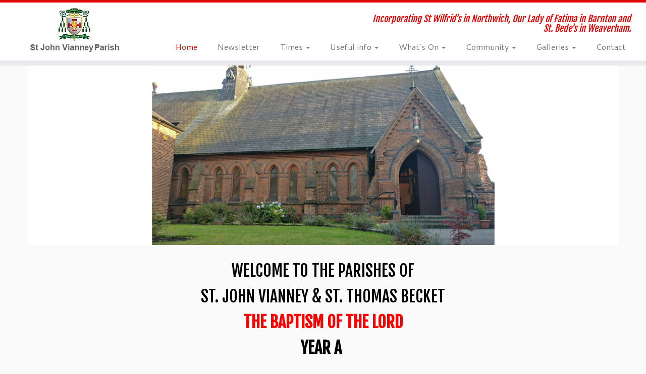

--- FILE ---
content_type: text/html; charset=UTF-8
request_url: https://www.stjohnvianney.co.uk/
body_size: 11113
content:
<!DOCTYPE html>
<!--[if IE 7]>
<html class="ie ie7 no-js" lang="en-GB">
<![endif]-->
<!--[if IE 8]>
<html class="ie ie8 no-js" lang="en-GB">
<![endif]-->
<!--[if !(IE 7) | !(IE 8)  ]><!-->
<html class="no-js" lang="en-GB">
<!--<![endif]-->
	<head>
		<meta charset="UTF-8" />
		<meta http-equiv="X-UA-Compatible" content="IE=EDGE" />
		<meta name="viewport" content="width=device-width, initial-scale=1.0" />
        <link rel="profile"  href="https://gmpg.org/xfn/11" />
		<link rel="pingback" href="https://www.stjohnvianney.co.uk/xmlrpc.php" />
		<script>(function(html){html.className = html.className.replace(/\bno-js\b/,'js')})(document.documentElement);</script>
<title>St John Vianney Roman Catholic Parish, Cheshire &#8211; Registered Charity 234025 &#8211; Incorporating St Wilfrid&#8217;s in Northwich, Our Lady of Fatima in Barnton and St. Bede&#8217;s in Weaverham.</title>
<meta name='robots' content='max-image-preview:large' />
<link rel='dns-prefetch' href='//fonts.googleapis.com' />
<link rel="alternate" type="application/rss+xml" title="St John Vianney Roman Catholic Parish, Cheshire - Registered Charity 234025 &raquo; Feed" href="https://www.stjohnvianney.co.uk/feed/" />
<link rel="alternate" type="application/rss+xml" title="St John Vianney Roman Catholic Parish, Cheshire - Registered Charity 234025 &raquo; Comments Feed" href="https://www.stjohnvianney.co.uk/comments/feed/" />
<link rel="alternate" title="oEmbed (JSON)" type="application/json+oembed" href="https://www.stjohnvianney.co.uk/wp-json/oembed/1.0/embed?url=https%3A%2F%2Fwww.stjohnvianney.co.uk%2F" />
<link rel="alternate" title="oEmbed (XML)" type="text/xml+oembed" href="https://www.stjohnvianney.co.uk/wp-json/oembed/1.0/embed?url=https%3A%2F%2Fwww.stjohnvianney.co.uk%2F&#038;format=xml" />
<style id='wp-img-auto-sizes-contain-inline-css' type='text/css'>
img:is([sizes=auto i],[sizes^="auto," i]){contain-intrinsic-size:3000px 1500px}
/*# sourceURL=wp-img-auto-sizes-contain-inline-css */
</style>
<link rel='stylesheet' id='tc-gfonts-css' href='//fonts.googleapis.com/css?family=Fjalla+One:400%7CCantarell:400' type='text/css' media='all' />
<style id='wp-emoji-styles-inline-css' type='text/css'>

	img.wp-smiley, img.emoji {
		display: inline !important;
		border: none !important;
		box-shadow: none !important;
		height: 1em !important;
		width: 1em !important;
		margin: 0 0.07em !important;
		vertical-align: -0.1em !important;
		background: none !important;
		padding: 0 !important;
	}
/*# sourceURL=wp-emoji-styles-inline-css */
</style>
<style id='wp-block-library-inline-css' type='text/css'>
:root{--wp-block-synced-color:#7a00df;--wp-block-synced-color--rgb:122,0,223;--wp-bound-block-color:var(--wp-block-synced-color);--wp-editor-canvas-background:#ddd;--wp-admin-theme-color:#007cba;--wp-admin-theme-color--rgb:0,124,186;--wp-admin-theme-color-darker-10:#006ba1;--wp-admin-theme-color-darker-10--rgb:0,107,160.5;--wp-admin-theme-color-darker-20:#005a87;--wp-admin-theme-color-darker-20--rgb:0,90,135;--wp-admin-border-width-focus:2px}@media (min-resolution:192dpi){:root{--wp-admin-border-width-focus:1.5px}}.wp-element-button{cursor:pointer}:root .has-very-light-gray-background-color{background-color:#eee}:root .has-very-dark-gray-background-color{background-color:#313131}:root .has-very-light-gray-color{color:#eee}:root .has-very-dark-gray-color{color:#313131}:root .has-vivid-green-cyan-to-vivid-cyan-blue-gradient-background{background:linear-gradient(135deg,#00d084,#0693e3)}:root .has-purple-crush-gradient-background{background:linear-gradient(135deg,#34e2e4,#4721fb 50%,#ab1dfe)}:root .has-hazy-dawn-gradient-background{background:linear-gradient(135deg,#faaca8,#dad0ec)}:root .has-subdued-olive-gradient-background{background:linear-gradient(135deg,#fafae1,#67a671)}:root .has-atomic-cream-gradient-background{background:linear-gradient(135deg,#fdd79a,#004a59)}:root .has-nightshade-gradient-background{background:linear-gradient(135deg,#330968,#31cdcf)}:root .has-midnight-gradient-background{background:linear-gradient(135deg,#020381,#2874fc)}:root{--wp--preset--font-size--normal:16px;--wp--preset--font-size--huge:42px}.has-regular-font-size{font-size:1em}.has-larger-font-size{font-size:2.625em}.has-normal-font-size{font-size:var(--wp--preset--font-size--normal)}.has-huge-font-size{font-size:var(--wp--preset--font-size--huge)}.has-text-align-center{text-align:center}.has-text-align-left{text-align:left}.has-text-align-right{text-align:right}.has-fit-text{white-space:nowrap!important}#end-resizable-editor-section{display:none}.aligncenter{clear:both}.items-justified-left{justify-content:flex-start}.items-justified-center{justify-content:center}.items-justified-right{justify-content:flex-end}.items-justified-space-between{justify-content:space-between}.screen-reader-text{border:0;clip-path:inset(50%);height:1px;margin:-1px;overflow:hidden;padding:0;position:absolute;width:1px;word-wrap:normal!important}.screen-reader-text:focus{background-color:#ddd;clip-path:none;color:#444;display:block;font-size:1em;height:auto;left:5px;line-height:normal;padding:15px 23px 14px;text-decoration:none;top:5px;width:auto;z-index:100000}html :where(.has-border-color){border-style:solid}html :where([style*=border-top-color]){border-top-style:solid}html :where([style*=border-right-color]){border-right-style:solid}html :where([style*=border-bottom-color]){border-bottom-style:solid}html :where([style*=border-left-color]){border-left-style:solid}html :where([style*=border-width]){border-style:solid}html :where([style*=border-top-width]){border-top-style:solid}html :where([style*=border-right-width]){border-right-style:solid}html :where([style*=border-bottom-width]){border-bottom-style:solid}html :where([style*=border-left-width]){border-left-style:solid}html :where(img[class*=wp-image-]){height:auto;max-width:100%}:where(figure){margin:0 0 1em}html :where(.is-position-sticky){--wp-admin--admin-bar--position-offset:var(--wp-admin--admin-bar--height,0px)}@media screen and (max-width:600px){html :where(.is-position-sticky){--wp-admin--admin-bar--position-offset:0px}}

/*# sourceURL=wp-block-library-inline-css */
</style><style id='global-styles-inline-css' type='text/css'>
:root{--wp--preset--aspect-ratio--square: 1;--wp--preset--aspect-ratio--4-3: 4/3;--wp--preset--aspect-ratio--3-4: 3/4;--wp--preset--aspect-ratio--3-2: 3/2;--wp--preset--aspect-ratio--2-3: 2/3;--wp--preset--aspect-ratio--16-9: 16/9;--wp--preset--aspect-ratio--9-16: 9/16;--wp--preset--color--black: #000000;--wp--preset--color--cyan-bluish-gray: #abb8c3;--wp--preset--color--white: #ffffff;--wp--preset--color--pale-pink: #f78da7;--wp--preset--color--vivid-red: #cf2e2e;--wp--preset--color--luminous-vivid-orange: #ff6900;--wp--preset--color--luminous-vivid-amber: #fcb900;--wp--preset--color--light-green-cyan: #7bdcb5;--wp--preset--color--vivid-green-cyan: #00d084;--wp--preset--color--pale-cyan-blue: #8ed1fc;--wp--preset--color--vivid-cyan-blue: #0693e3;--wp--preset--color--vivid-purple: #9b51e0;--wp--preset--gradient--vivid-cyan-blue-to-vivid-purple: linear-gradient(135deg,rgb(6,147,227) 0%,rgb(155,81,224) 100%);--wp--preset--gradient--light-green-cyan-to-vivid-green-cyan: linear-gradient(135deg,rgb(122,220,180) 0%,rgb(0,208,130) 100%);--wp--preset--gradient--luminous-vivid-amber-to-luminous-vivid-orange: linear-gradient(135deg,rgb(252,185,0) 0%,rgb(255,105,0) 100%);--wp--preset--gradient--luminous-vivid-orange-to-vivid-red: linear-gradient(135deg,rgb(255,105,0) 0%,rgb(207,46,46) 100%);--wp--preset--gradient--very-light-gray-to-cyan-bluish-gray: linear-gradient(135deg,rgb(238,238,238) 0%,rgb(169,184,195) 100%);--wp--preset--gradient--cool-to-warm-spectrum: linear-gradient(135deg,rgb(74,234,220) 0%,rgb(151,120,209) 20%,rgb(207,42,186) 40%,rgb(238,44,130) 60%,rgb(251,105,98) 80%,rgb(254,248,76) 100%);--wp--preset--gradient--blush-light-purple: linear-gradient(135deg,rgb(255,206,236) 0%,rgb(152,150,240) 100%);--wp--preset--gradient--blush-bordeaux: linear-gradient(135deg,rgb(254,205,165) 0%,rgb(254,45,45) 50%,rgb(107,0,62) 100%);--wp--preset--gradient--luminous-dusk: linear-gradient(135deg,rgb(255,203,112) 0%,rgb(199,81,192) 50%,rgb(65,88,208) 100%);--wp--preset--gradient--pale-ocean: linear-gradient(135deg,rgb(255,245,203) 0%,rgb(182,227,212) 50%,rgb(51,167,181) 100%);--wp--preset--gradient--electric-grass: linear-gradient(135deg,rgb(202,248,128) 0%,rgb(113,206,126) 100%);--wp--preset--gradient--midnight: linear-gradient(135deg,rgb(2,3,129) 0%,rgb(40,116,252) 100%);--wp--preset--font-size--small: 13px;--wp--preset--font-size--medium: 20px;--wp--preset--font-size--large: 36px;--wp--preset--font-size--x-large: 42px;--wp--preset--spacing--20: 0.44rem;--wp--preset--spacing--30: 0.67rem;--wp--preset--spacing--40: 1rem;--wp--preset--spacing--50: 1.5rem;--wp--preset--spacing--60: 2.25rem;--wp--preset--spacing--70: 3.38rem;--wp--preset--spacing--80: 5.06rem;--wp--preset--shadow--natural: 6px 6px 9px rgba(0, 0, 0, 0.2);--wp--preset--shadow--deep: 12px 12px 50px rgba(0, 0, 0, 0.4);--wp--preset--shadow--sharp: 6px 6px 0px rgba(0, 0, 0, 0.2);--wp--preset--shadow--outlined: 6px 6px 0px -3px rgb(255, 255, 255), 6px 6px rgb(0, 0, 0);--wp--preset--shadow--crisp: 6px 6px 0px rgb(0, 0, 0);}:where(.is-layout-flex){gap: 0.5em;}:where(.is-layout-grid){gap: 0.5em;}body .is-layout-flex{display: flex;}.is-layout-flex{flex-wrap: wrap;align-items: center;}.is-layout-flex > :is(*, div){margin: 0;}body .is-layout-grid{display: grid;}.is-layout-grid > :is(*, div){margin: 0;}:where(.wp-block-columns.is-layout-flex){gap: 2em;}:where(.wp-block-columns.is-layout-grid){gap: 2em;}:where(.wp-block-post-template.is-layout-flex){gap: 1.25em;}:where(.wp-block-post-template.is-layout-grid){gap: 1.25em;}.has-black-color{color: var(--wp--preset--color--black) !important;}.has-cyan-bluish-gray-color{color: var(--wp--preset--color--cyan-bluish-gray) !important;}.has-white-color{color: var(--wp--preset--color--white) !important;}.has-pale-pink-color{color: var(--wp--preset--color--pale-pink) !important;}.has-vivid-red-color{color: var(--wp--preset--color--vivid-red) !important;}.has-luminous-vivid-orange-color{color: var(--wp--preset--color--luminous-vivid-orange) !important;}.has-luminous-vivid-amber-color{color: var(--wp--preset--color--luminous-vivid-amber) !important;}.has-light-green-cyan-color{color: var(--wp--preset--color--light-green-cyan) !important;}.has-vivid-green-cyan-color{color: var(--wp--preset--color--vivid-green-cyan) !important;}.has-pale-cyan-blue-color{color: var(--wp--preset--color--pale-cyan-blue) !important;}.has-vivid-cyan-blue-color{color: var(--wp--preset--color--vivid-cyan-blue) !important;}.has-vivid-purple-color{color: var(--wp--preset--color--vivid-purple) !important;}.has-black-background-color{background-color: var(--wp--preset--color--black) !important;}.has-cyan-bluish-gray-background-color{background-color: var(--wp--preset--color--cyan-bluish-gray) !important;}.has-white-background-color{background-color: var(--wp--preset--color--white) !important;}.has-pale-pink-background-color{background-color: var(--wp--preset--color--pale-pink) !important;}.has-vivid-red-background-color{background-color: var(--wp--preset--color--vivid-red) !important;}.has-luminous-vivid-orange-background-color{background-color: var(--wp--preset--color--luminous-vivid-orange) !important;}.has-luminous-vivid-amber-background-color{background-color: var(--wp--preset--color--luminous-vivid-amber) !important;}.has-light-green-cyan-background-color{background-color: var(--wp--preset--color--light-green-cyan) !important;}.has-vivid-green-cyan-background-color{background-color: var(--wp--preset--color--vivid-green-cyan) !important;}.has-pale-cyan-blue-background-color{background-color: var(--wp--preset--color--pale-cyan-blue) !important;}.has-vivid-cyan-blue-background-color{background-color: var(--wp--preset--color--vivid-cyan-blue) !important;}.has-vivid-purple-background-color{background-color: var(--wp--preset--color--vivid-purple) !important;}.has-black-border-color{border-color: var(--wp--preset--color--black) !important;}.has-cyan-bluish-gray-border-color{border-color: var(--wp--preset--color--cyan-bluish-gray) !important;}.has-white-border-color{border-color: var(--wp--preset--color--white) !important;}.has-pale-pink-border-color{border-color: var(--wp--preset--color--pale-pink) !important;}.has-vivid-red-border-color{border-color: var(--wp--preset--color--vivid-red) !important;}.has-luminous-vivid-orange-border-color{border-color: var(--wp--preset--color--luminous-vivid-orange) !important;}.has-luminous-vivid-amber-border-color{border-color: var(--wp--preset--color--luminous-vivid-amber) !important;}.has-light-green-cyan-border-color{border-color: var(--wp--preset--color--light-green-cyan) !important;}.has-vivid-green-cyan-border-color{border-color: var(--wp--preset--color--vivid-green-cyan) !important;}.has-pale-cyan-blue-border-color{border-color: var(--wp--preset--color--pale-cyan-blue) !important;}.has-vivid-cyan-blue-border-color{border-color: var(--wp--preset--color--vivid-cyan-blue) !important;}.has-vivid-purple-border-color{border-color: var(--wp--preset--color--vivid-purple) !important;}.has-vivid-cyan-blue-to-vivid-purple-gradient-background{background: var(--wp--preset--gradient--vivid-cyan-blue-to-vivid-purple) !important;}.has-light-green-cyan-to-vivid-green-cyan-gradient-background{background: var(--wp--preset--gradient--light-green-cyan-to-vivid-green-cyan) !important;}.has-luminous-vivid-amber-to-luminous-vivid-orange-gradient-background{background: var(--wp--preset--gradient--luminous-vivid-amber-to-luminous-vivid-orange) !important;}.has-luminous-vivid-orange-to-vivid-red-gradient-background{background: var(--wp--preset--gradient--luminous-vivid-orange-to-vivid-red) !important;}.has-very-light-gray-to-cyan-bluish-gray-gradient-background{background: var(--wp--preset--gradient--very-light-gray-to-cyan-bluish-gray) !important;}.has-cool-to-warm-spectrum-gradient-background{background: var(--wp--preset--gradient--cool-to-warm-spectrum) !important;}.has-blush-light-purple-gradient-background{background: var(--wp--preset--gradient--blush-light-purple) !important;}.has-blush-bordeaux-gradient-background{background: var(--wp--preset--gradient--blush-bordeaux) !important;}.has-luminous-dusk-gradient-background{background: var(--wp--preset--gradient--luminous-dusk) !important;}.has-pale-ocean-gradient-background{background: var(--wp--preset--gradient--pale-ocean) !important;}.has-electric-grass-gradient-background{background: var(--wp--preset--gradient--electric-grass) !important;}.has-midnight-gradient-background{background: var(--wp--preset--gradient--midnight) !important;}.has-small-font-size{font-size: var(--wp--preset--font-size--small) !important;}.has-medium-font-size{font-size: var(--wp--preset--font-size--medium) !important;}.has-large-font-size{font-size: var(--wp--preset--font-size--large) !important;}.has-x-large-font-size{font-size: var(--wp--preset--font-size--x-large) !important;}
/*# sourceURL=global-styles-inline-css */
</style>

<style id='classic-theme-styles-inline-css' type='text/css'>
/*! This file is auto-generated */
.wp-block-button__link{color:#fff;background-color:#32373c;border-radius:9999px;box-shadow:none;text-decoration:none;padding:calc(.667em + 2px) calc(1.333em + 2px);font-size:1.125em}.wp-block-file__button{background:#32373c;color:#fff;text-decoration:none}
/*# sourceURL=/wp-includes/css/classic-themes.min.css */
</style>
<link rel='stylesheet' id='customizr-fa-css' href='https://www.stjohnvianney.co.uk/wp-content/themes/customizr/assets/shared/fonts/fa/css/fontawesome-all.min.css?ver=4.4.24' type='text/css' media='all' />
<link rel='stylesheet' id='customizr-common-css' href='https://www.stjohnvianney.co.uk/wp-content/themes/customizr/inc/assets/css/tc_common.min.css?ver=4.4.24' type='text/css' media='all' />
<link rel='stylesheet' id='customizr-skin-css' href='https://www.stjohnvianney.co.uk/wp-content/themes/customizr/inc/assets/css/red.min.css?ver=4.4.24' type='text/css' media='all' />
<style id='customizr-skin-inline-css' type='text/css'>

                  .site-title,.site-description,h1,h2,h3,.tc-dropcap {
                    font-family : 'Fjalla One';
                    font-weight : 400;
                  }

                  body,.navbar .nav>li>a {
                    font-family : 'Cantarell';
                    font-weight : 400;
                  }
table { border-collapse: separate; }
                           body table { border-collapse: collapse; }
                          
.social-links .social-icon:before { content: none } 
.tc-slider-loader-wrapper{ display:none }
html.js .tc-slider-loader-wrapper { display: block }.no-csstransforms3d .tc-slider-loader-wrapper .tc-img-gif-loader {
                                                background: url('https://www.stjohnvianney.co.uk/wp-content/themes/customizr/assets/front/img/slider-loader.gif') no-repeat center center;
                                         }.tc-slider-loader-wrapper .tc-css-loader > div { border-color:#e10707; }

      .carousel .czr-item {
        line-height: 356px;
        min-height:356px;
        max-height:356px;
      }
      .tc-slider-loader-wrapper {
        line-height: 356px;
        height:356px;
      }
      .carousel .tc-slider-controls {
        line-height: 356px;
        max-height:356px;
      }

        @media (max-width: 1200px) {
          .carousel .czr-item {
            line-height: 274.12px;
            max-height:274.12px;
            min-height:274.12px;
          }
          .czr-item .carousel-caption {
            max-height: 238.52px;
            overflow: hidden;
          }
          .carousel .tc-slider-loader-wrapper {
            line-height: 274.12px;
            height:274.12px;
          }
        }

        @media (max-width: 979px) {
          .carousel .czr-item {
            line-height: 220.008px;
            max-height:220.008px;
            min-height:220.008px;
          }
          .czr-item .carousel-caption {
            max-height: 184.408px;
            overflow: hidden;
          }
          .carousel .tc-slider-loader-wrapper {
            line-height: 220.008px;
            height:220.008px;
          }
        }

        @media (max-width: 480px) {
          .carousel .czr-item {
            line-height: 135.28px;
            max-height:135.28px;
            min-height:135.28px;
          }
          .czr-item .carousel-caption {
            max-height: 99.68px;
            overflow: hidden;
          }
          .carousel .tc-slider-loader-wrapper {
            line-height: 135.28px;
            height:135.28px;
          }
        }

        @media (max-width: 320px) {
          .carousel .czr-item {
            line-height: 99.68px;
            max-height:99.68px;
            min-height:99.68px;
          }
          .czr-item .carousel-caption {
            max-height: 64.08px;
            overflow: hidden;
          }
          .carousel .tc-slider-loader-wrapper {
            line-height: 99.68px;
            height:99.68px;
          }
        }

/*# sourceURL=customizr-skin-inline-css */
</style>
<link rel='stylesheet' id='customizr-style-css' href='https://www.stjohnvianney.co.uk/wp-content/themes/customizr/style.css?ver=4.4.24' type='text/css' media='all' />
<link rel='stylesheet' id='fancyboxcss-css' href='https://www.stjohnvianney.co.uk/wp-content/themes/customizr/assets/front/js/libs/fancybox/jquery.fancybox-1.3.4.min.css?ver=6.9' type='text/css' media='all' />
<script type="text/javascript" src="https://www.stjohnvianney.co.uk/wp-includes/js/jquery/jquery.min.js?ver=3.7.1" id="jquery-core-js"></script>
<script type="text/javascript" src="https://www.stjohnvianney.co.uk/wp-includes/js/jquery/jquery-migrate.min.js?ver=3.4.1" id="jquery-migrate-js"></script>
<script type="text/javascript" src="https://www.stjohnvianney.co.uk/wp-content/themes/customizr/assets/front/js/libs/modernizr.min.js?ver=4.4.24" id="modernizr-js"></script>
<script type="text/javascript" src="https://www.stjohnvianney.co.uk/wp-content/themes/customizr/assets/front/js/libs/fancybox/jquery.fancybox-1.3.4.min.js?ver=4.4.24" id="tc-fancybox-js"></script>
<script type="text/javascript" src="https://www.stjohnvianney.co.uk/wp-includes/js/underscore.min.js?ver=1.13.7" id="underscore-js"></script>
<script type="text/javascript" id="tc-scripts-js-extra">
/* <![CDATA[ */
var TCParams = {"_disabled":[],"FancyBoxState":"1","FancyBoxAutoscale":"1","SliderName":"home","SliderDelay":"5000","SliderHover":"1","centerSliderImg":"1","SmoothScroll":{"Enabled":true,"Options":{"touchpadSupport":false}},"anchorSmoothScroll":"linear","anchorSmoothScrollExclude":{"simple":["[class*=edd]",".tc-carousel-control",".carousel-control","[data-toggle=\"modal\"]","[data-toggle=\"dropdown\"]","[data-toggle=\"tooltip\"]","[data-toggle=\"popover\"]","[data-toggle=\"collapse\"]","[data-toggle=\"tab\"]","[data-toggle=\"pill\"]","[class*=upme]","[class*=um-]"],"deep":{"classes":[],"ids":[]}},"ReorderBlocks":"1","centerAllImg":"1","HasComments":"","LeftSidebarClass":".span3.left.tc-sidebar","RightSidebarClass":".span3.right.tc-sidebar","LoadModernizr":"1","stickyCustomOffset":{"_initial":0,"_scrolling":0,"options":{"_static":true,"_element":""}},"stickyHeader":"1","dropdowntoViewport":"","timerOnScrollAllBrowsers":"1","extLinksStyle":"","extLinksTargetExt":"","extLinksSkipSelectors":{"classes":["btn","button"],"ids":[]},"dropcapEnabled":"","dropcapWhere":{"post":"","page":""},"dropcapMinWords":"50","dropcapSkipSelectors":{"tags":["IMG","IFRAME","H1","H2","H3","H4","H5","H6","BLOCKQUOTE","UL","OL"],"classes":["btn","tc-placeholder-wrap"],"id":[]},"imgSmartLoadEnabled":"","imgSmartLoadOpts":{"parentSelectors":[".article-container",".__before_main_wrapper",".widget-front"],"opts":{"excludeImg":[".tc-holder-img"]}},"imgSmartLoadsForSliders":"1","goldenRatio":"1.618","gridGoldenRatioLimit":"350","isSecondMenuEnabled":"","secondMenuRespSet":"in-sn-before","isParallaxOn":"1","parallaxRatio":"0.55","pluginCompats":[],"adminAjaxUrl":"https://www.stjohnvianney.co.uk/wp-admin/admin-ajax.php","ajaxUrl":"https://www.stjohnvianney.co.uk/?czrajax=1","frontNonce":{"id":"CZRFrontNonce","handle":"5e25e65631"},"isDevMode":"","isModernStyle":"","i18n":{"Permanently dismiss":"Permanently dismiss"},"version":"4.4.24","frontNotifications":{"styleSwitcher":{"enabled":false,"content":"","dismissAction":"dismiss_style_switcher_note_front","ajaxUrl":"https://www.stjohnvianney.co.uk/wp-admin/admin-ajax.php"}}};
//# sourceURL=tc-scripts-js-extra
/* ]]> */
</script>
<script type="text/javascript" src="https://www.stjohnvianney.co.uk/wp-content/themes/customizr/inc/assets/js/tc-scripts.min.js?ver=4.4.24" id="tc-scripts-js"></script>
<link rel="https://api.w.org/" href="https://www.stjohnvianney.co.uk/wp-json/" /><link rel="alternate" title="JSON" type="application/json" href="https://www.stjohnvianney.co.uk/wp-json/wp/v2/pages/7" /><link rel="EditURI" type="application/rsd+xml" title="RSD" href="https://www.stjohnvianney.co.uk/xmlrpc.php?rsd" />
<meta name="generator" content="WordPress 6.9" />
<link rel="canonical" href="https://www.stjohnvianney.co.uk/" />
<link rel='shortlink' href='https://www.stjohnvianney.co.uk/' />
<link rel="icon" href="https://www.stjohnvianney.co.uk/wp-content/uploads/2019/01/icon.jpg" sizes="32x32" />
<link rel="icon" href="https://www.stjohnvianney.co.uk/wp-content/uploads/2019/01/icon.jpg" sizes="192x192" />
<link rel="apple-touch-icon" href="https://www.stjohnvianney.co.uk/wp-content/uploads/2019/01/icon.jpg" />
<meta name="msapplication-TileImage" content="https://www.stjohnvianney.co.uk/wp-content/uploads/2019/01/icon.jpg" />
	</head>
	
	<body class="home wp-singular page-template-default page page-id-7 wp-custom-logo wp-embed-responsive wp-theme-customizr tc-fade-hover-links tc-no-sidebar tc-center-images skin-red customizr-4-4-24 tc-sticky-header sticky-disabled tc-transparent-on-scroll no-navbar tc-regular-menu" >
            <a class="screen-reader-text skip-link" href="#content">Skip to content</a>
        
    <div id="tc-page-wrap" class="">

  		
  	   	<header class="tc-header clearfix row-fluid tc-tagline-on tc-title-logo-on  tc-shrink-off tc-menu-on logo-left tc-second-menu-in-sn-before-when-mobile">
  			
        <div class="brand span3 pull-left">
        <a class="site-logo" href="https://www.stjohnvianney.co.uk/" aria-label="St John Vianney Roman Catholic Parish, Cheshire &#8211; Registered Charity 234025 | Incorporating St Wilfrid&#8217;s in Northwich, Our Lady of Fatima in Barnton and St. Bede&#8217;s in Weaverham."><img src="https://www.stjohnvianney.co.uk/wp-content/uploads/2019/01/st-jv-logo1.png" alt="Back home" width="180" height="90" style="max-width:250px;max-height:100px" data-no-retina class=" attachment-111"/></a>        </div> <!-- brand span3 -->

        <div class="container outside"><h2 class="site-description">Incorporating St Wilfrid&#8217;s in Northwich, Our Lady of Fatima in Barnton and St. Bede&#8217;s in Weaverham.</h2></div>      	<div class="navbar-wrapper clearfix span9 tc-submenu-fade tc-submenu-move tc-open-on-hover pull-menu-left">
        	<div class="navbar resp">
          		<div class="navbar-inner" role="navigation">
            		<div class="row-fluid">
              		<h2 class="span7 inside site-description">Incorporating St Wilfrid&#8217;s in Northwich, Our Lady of Fatima in Barnton and St. Bede&#8217;s in Weaverham.</h2><div class="nav-collapse collapse tc-hover-menu-wrapper"><div class="menu-main-container"><ul id="menu-main-2" class="nav tc-hover-menu"><li class="menu-item menu-item-type-post_type menu-item-object-page menu-item-home current-menu-item page_item page-item-7 current_page_item menu-item-11"><a href="https://www.stjohnvianney.co.uk/" aria-current="page">Home</a></li>
<li class="menu-item menu-item-type-post_type menu-item-object-page menu-item-62"><a href="https://www.stjohnvianney.co.uk/newsletter/">Newsletter</a></li>
<li class="menu-item menu-item-type-post_type menu-item-object-page menu-item-has-children dropdown menu-item-65"><a href="https://www.stjohnvianney.co.uk/times/">Times <strong class="caret"></strong></a>
<ul class="dropdown-menu">
	<li class="menu-item menu-item-type-post_type menu-item-object-page menu-item-66"><a href="https://www.stjohnvianney.co.uk/lent/">Lent</a></li>
	<li class="menu-item menu-item-type-post_type menu-item-object-page menu-item-63"><a href="https://www.stjohnvianney.co.uk/mass-times/">Mass Times</a></li>
	<li class="menu-item menu-item-type-post_type menu-item-object-page menu-item-64"><a href="https://www.stjohnvianney.co.uk/prayer-times/">Prayer Times</a></li>
</ul>
</li>
<li class="menu-item menu-item-type-post_type menu-item-object-page menu-item-has-children dropdown menu-item-70"><a href="https://www.stjohnvianney.co.uk/useful-info/">Useful info <strong class="caret"></strong></a>
<ul class="dropdown-menu">
	<li class="menu-item menu-item-type-post_type menu-item-object-page menu-item-67"><a href="https://www.stjohnvianney.co.uk/frequently-asked-questions/">FAQ</a></li>
	<li class="menu-item menu-item-type-post_type menu-item-object-page menu-item-71"><a href="https://www.stjohnvianney.co.uk/useful-links/">Useful Links</a></li>
	<li class="menu-item menu-item-type-post_type menu-item-object-page menu-item-69"><a href="https://www.stjohnvianney.co.uk/parish-centre/">Parish Halls</a></li>
	<li class="menu-item menu-item-type-post_type menu-item-object-page menu-item-68"><a href="https://www.stjohnvianney.co.uk/how-to-find-us/">HOW TO FIND US</a></li>
</ul>
</li>
<li class="menu-item menu-item-type-post_type menu-item-object-page menu-item-has-children dropdown menu-item-72"><a href="https://www.stjohnvianney.co.uk/whats-on/">What’s On <strong class="caret"></strong></a>
<ul class="dropdown-menu">
	<li class="menu-item menu-item-type-post_type menu-item-object-page menu-item-1496"><a href="https://www.stjohnvianney.co.uk/recorded-masses/">Recorded Services</a></li>
</ul>
</li>
<li class="menu-item menu-item-type-post_type menu-item-object-page menu-item-has-children dropdown menu-item-73"><a href="https://www.stjohnvianney.co.uk/community/">Community <strong class="caret"></strong></a>
<ul class="dropdown-menu">
	<li class="menu-item menu-item-type-post_type menu-item-object-page menu-item-76"><a href="https://www.stjohnvianney.co.uk/our-parish-team/">Our Parish Team</a></li>
	<li class="menu-item menu-item-type-post_type menu-item-object-page menu-item-115"><a href="https://www.stjohnvianney.co.uk/groups-at-st-john-vianneys-parish/">Groups</a></li>
	<li class="menu-item menu-item-type-post_type menu-item-object-page menu-item-75"><a href="https://www.stjohnvianney.co.uk/ministries/">Ministries</a></li>
	<li class="menu-item menu-item-type-post_type menu-item-object-page menu-item-78"><a href="https://www.stjohnvianney.co.uk/sacramental-programmes/">Sacramental Programmes</a></li>
	<li class="menu-item menu-item-type-post_type menu-item-object-page menu-item-77"><a href="https://www.stjohnvianney.co.uk/our-schools/">Our Schools</a></li>
</ul>
</li>
<li class="menu-item menu-item-type-post_type menu-item-object-page menu-item-has-children dropdown menu-item-414"><a href="https://www.stjohnvianney.co.uk/galleries/">Galleries <strong class="caret"></strong></a>
<ul class="dropdown-menu">
	<li class="menu-item menu-item-type-post_type menu-item-object-page menu-item-1242"><a href="https://www.stjohnvianney.co.uk/barmouth-jan-2020/">Barmouth – Jan 2020</a></li>
	<li class="menu-item menu-item-type-post_type menu-item-object-page menu-item-1241"><a href="https://www.stjohnvianney.co.uk/jan-2020-social/">Jan 2020 – Social</a></li>
	<li class="menu-item menu-item-type-post_type menu-item-object-page menu-item-492"><a href="https://www.stjohnvianney.co.uk/parish-dinner-2019/">Parish Dinner 2019</a></li>
	<li class="menu-item menu-item-type-post_type menu-item-object-page menu-item-493"><a href="https://www.stjohnvianney.co.uk/youth-retreat-2018/">Youth Retreat 2018</a></li>
	<li class="menu-item menu-item-type-post_type menu-item-object-page menu-item-494"><a href="https://www.stjohnvianney.co.uk/ucm-christmas-dinner-2017/">UCM Christmas Dinner 2017</a></li>
	<li class="menu-item menu-item-type-post_type menu-item-object-page menu-item-495"><a href="https://www.stjohnvianney.co.uk/winter-concert-2017/">Winter Concert 2017</a></li>
	<li class="menu-item menu-item-type-post_type menu-item-object-page menu-item-441"><a href="https://www.stjohnvianney.co.uk/our-ladys-svp-fish-chip-lunch/">Our Lady’s SVP Fish &#038; Chip Lunch</a></li>
	<li class="menu-item menu-item-type-post_type menu-item-object-page menu-item-416"><a href="https://www.stjohnvianney.co.uk/sponsored-walk-2017/">Sponsored Walk 2017</a></li>
	<li class="menu-item menu-item-type-post_type menu-item-object-page menu-item-417"><a href="https://www.stjohnvianney.co.uk/walsingham-2017/">Walsingham 2017</a></li>
	<li class="menu-item menu-item-type-post_type menu-item-object-page menu-item-418"><a href="https://www.stjohnvianney.co.uk/rcia-2017/">RCIA 2017</a></li>
	<li class="menu-item menu-item-type-post_type menu-item-object-page menu-item-419"><a href="https://www.stjohnvianney.co.uk/parish-dinner-2017/">Parish Dinner 2017</a></li>
	<li class="menu-item menu-item-type-post_type menu-item-object-page menu-item-420"><a href="https://www.stjohnvianney.co.uk/parish-thank-you-party-january-2017/">Parish ‘Thank You’ Party January 2017</a></li>
	<li class="menu-item menu-item-type-post_type menu-item-object-page menu-item-421"><a href="https://www.stjohnvianney.co.uk/carol-singing-northwich-2016/">Carol Singing Northwich 2016</a></li>
	<li class="menu-item menu-item-type-post_type menu-item-object-page menu-item-422"><a href="https://www.stjohnvianney.co.uk/st-wilfrids-svp-lunch-2016/">St Wilfrid’s SVP Lunch 2016</a></li>
	<li class="menu-item menu-item-type-post_type menu-item-object-page menu-item-423"><a href="https://www.stjohnvianney.co.uk/st-bedes-svp-dinner/">St Bede’s SVP Dinner 2016</a></li>
	<li class="menu-item menu-item-type-post_type menu-item-object-page menu-item-424"><a href="https://www.stjohnvianney.co.uk/our-ladys-svp-lunch/">Our Lady’s SVP Lunch 2016</a></li>
	<li class="menu-item menu-item-type-post_type menu-item-object-page menu-item-425"><a href="https://www.stjohnvianney.co.uk/winter-concert/">Winter Concert 2016</a></li>
	<li class="menu-item menu-item-type-post_type menu-item-object-page menu-item-426"><a href="https://www.stjohnvianney.co.uk/parish-fayre/">Parish Fayre 2016</a></li>
	<li class="menu-item menu-item-type-post_type menu-item-object-page menu-item-427"><a href="https://www.stjohnvianney.co.uk/bonfire-night-st-bedes/">Bonfire Night ~ St Bede’s</a></li>
	<li class="menu-item menu-item-type-post_type menu-item-object-page menu-item-430"><a href="https://www.stjohnvianney.co.uk/altar-servers-outing/">Altar Servers Outing November 2016</a></li>
	<li class="menu-item menu-item-type-post_type menu-item-object-page menu-item-428"><a href="https://www.stjohnvianney.co.uk/shrines-of-france-2016/">Shrines of France 2016</a></li>
	<li class="menu-item menu-item-type-post_type menu-item-object-page menu-item-429"><a href="https://www.stjohnvianney.co.uk/st-wilfrids-church-150th-anniversary/">St Wilfrid’s Church 150th Anniversary</a></li>
	<li class="menu-item menu-item-type-post_type menu-item-object-page menu-item-431"><a href="https://www.stjohnvianney.co.uk/st-john-vianney-ucm/">St John Vianney UCM</a></li>
</ul>
</li>
<li class="menu-item menu-item-type-post_type menu-item-object-page menu-item-61"><a href="https://www.stjohnvianney.co.uk/contact/">Contact</a></li>
</ul></div></div><div class="btn-toggle-nav pull-right"><button type="button" class="btn menu-btn" data-toggle="collapse" data-target=".nav-collapse" title="Open the menu" aria-label="Open the menu"><span class="icon-bar"></span><span class="icon-bar"></span><span class="icon-bar"></span> </button></div>          			</div><!-- /.row-fluid -->
          		</div><!-- /.navbar-inner -->
        	</div><!-- /.navbar resp -->
      	</div><!-- /.navbar-wrapper -->
    	  		</header>
  		<div id="tc-reset-margin-top" class="container-fluid" style="margin-top:103px"></div>    <div id="customizr-slider-1" class="container carousel customizr-slide home custom-slider-height parallax-wrapper">

            <div id="tc-slider-loader-wrapper-1" class="tc-slider-loader-wrapper">
        <div class="tc-img-gif-loader"></div>
        <div class="tc-css-loader tc-mr-loader"><div></div><div></div><div></div></div>      </div>
    
      
      <div class="carousel-inner center-slides-enabled czr-parallax-slider" data-parallax-ratio="0.55">
            <div class="czr-item active slide-94">
          <div class="carousel-image slider">
      <img  width="1150" height="355"  src="[data-uri]" data-src="https://www.stjohnvianney.co.uk/wp-content/uploads/2019/01/st-wilfirds-ext1.png"  class="slide" alt="" decoding="async" loading="lazy" data-srcset="https://www.stjohnvianney.co.uk/wp-content/uploads/2019/01/st-wilfirds-ext1.png 1150w, https://www.stjohnvianney.co.uk/wp-content/uploads/2019/01/st-wilfirds-ext1-300x93.png 300w, https://www.stjohnvianney.co.uk/wp-content/uploads/2019/01/st-wilfirds-ext1-768x237.png 768w, https://www.stjohnvianney.co.uk/wp-content/uploads/2019/01/st-wilfirds-ext1-1024x316.png 1024w" data-sizes="auto, (max-width: 1150px) 100vw, 1150px" />    </div> <!-- .carousel-image -->
        </div><!-- /.czr-item -->
        <div class="czr-item  slide-90">
          <div class="carousel-image slider">
      <img  width="1150" height="355"  src="[data-uri]" data-src="https://www.stjohnvianney.co.uk/wp-content/uploads/2019/01/st-wilfirds-1920.png"  class="slide" alt="" decoding="async" loading="lazy" data-srcset="https://www.stjohnvianney.co.uk/wp-content/uploads/2019/01/st-wilfirds-1920.png 1150w, https://www.stjohnvianney.co.uk/wp-content/uploads/2019/01/st-wilfirds-1920-300x93.png 300w, https://www.stjohnvianney.co.uk/wp-content/uploads/2019/01/st-wilfirds-1920-768x237.png 768w, https://www.stjohnvianney.co.uk/wp-content/uploads/2019/01/st-wilfirds-1920-1024x316.png 1024w" data-sizes="auto, (max-width: 1150px) 100vw, 1150px" />    </div> <!-- .carousel-image -->
        </div><!-- /.czr-item -->
        <div class="czr-item  slide-91">
          <div class="carousel-image slider">
      <img  width="1150" height="355"  src="[data-uri]" data-src="https://www.stjohnvianney.co.uk/wp-content/uploads/2019/01/st-wilfirds-ext.png"  class="slide" alt="" decoding="async" loading="lazy" data-srcset="https://www.stjohnvianney.co.uk/wp-content/uploads/2019/01/st-wilfirds-ext.png 1150w, https://www.stjohnvianney.co.uk/wp-content/uploads/2019/01/st-wilfirds-ext-300x93.png 300w, https://www.stjohnvianney.co.uk/wp-content/uploads/2019/01/st-wilfirds-ext-768x237.png 768w, https://www.stjohnvianney.co.uk/wp-content/uploads/2019/01/st-wilfirds-ext-1024x316.png 1024w" data-sizes="auto, (max-width: 1150px) 100vw, 1150px" />    </div> <!-- .carousel-image -->
        </div><!-- /.czr-item -->
        <div class="czr-item  slide-95">
          <div class="carousel-image slider">
      <img  width="1150" height="355"  src="[data-uri]" data-src="https://www.stjohnvianney.co.uk/wp-content/uploads/2019/01/st-wilfirds-int.png"  class="slide" alt="" decoding="async" loading="lazy" data-srcset="https://www.stjohnvianney.co.uk/wp-content/uploads/2019/01/st-wilfirds-int.png 1150w, https://www.stjohnvianney.co.uk/wp-content/uploads/2019/01/st-wilfirds-int-300x93.png 300w, https://www.stjohnvianney.co.uk/wp-content/uploads/2019/01/st-wilfirds-int-768x237.png 768w, https://www.stjohnvianney.co.uk/wp-content/uploads/2019/01/st-wilfirds-int-1024x316.png 1024w" data-sizes="auto, (max-width: 1150px) 100vw, 1150px" />    </div> <!-- .carousel-image -->
        </div><!-- /.czr-item -->
        <div class="czr-item  slide-96">
          <div class="carousel-image slider">
      <img  width="1150" height="355"  src="[data-uri]" data-src="https://www.stjohnvianney.co.uk/wp-content/uploads/2019/01/St-wilfrids-sanctuary.png"  class="slide" alt="" decoding="async" loading="lazy" data-srcset="https://www.stjohnvianney.co.uk/wp-content/uploads/2019/01/St-wilfrids-sanctuary.png 1150w, https://www.stjohnvianney.co.uk/wp-content/uploads/2019/01/St-wilfrids-sanctuary-300x93.png 300w, https://www.stjohnvianney.co.uk/wp-content/uploads/2019/01/St-wilfrids-sanctuary-768x237.png 768w, https://www.stjohnvianney.co.uk/wp-content/uploads/2019/01/St-wilfrids-sanctuary-1024x316.png 1024w" data-sizes="auto, (max-width: 1150px) 100vw, 1150px" />    </div> <!-- .carousel-image -->
        </div><!-- /.czr-item -->
        <div class="czr-item  slide-97">
          <div class="carousel-image slider">
      <img  width="1150" height="355"  src="[data-uri]" data-src="https://www.stjohnvianney.co.uk/wp-content/uploads/2019/01/Our-ladys-2.png"  class="slide" alt="" decoding="async" loading="lazy" data-srcset="https://www.stjohnvianney.co.uk/wp-content/uploads/2019/01/Our-ladys-2.png 1150w, https://www.stjohnvianney.co.uk/wp-content/uploads/2019/01/Our-ladys-2-300x93.png 300w, https://www.stjohnvianney.co.uk/wp-content/uploads/2019/01/Our-ladys-2-768x237.png 768w, https://www.stjohnvianney.co.uk/wp-content/uploads/2019/01/Our-ladys-2-1024x316.png 1024w" data-sizes="auto, (max-width: 1150px) 100vw, 1150px" />    </div> <!-- .carousel-image -->
        </div><!-- /.czr-item -->
        <div class="czr-item  slide-98">
          <div class="carousel-image slider">
      <img  width="1150" height="350"  src="[data-uri]" data-src="https://www.stjohnvianney.co.uk/wp-content/uploads/2019/01/Our-ladys-int-1150x350.png"  class="slide" alt="" decoding="async" loading="lazy" data-srcset="https://www.stjohnvianney.co.uk/wp-content/uploads/2019/01/Our-ladys-int-1150x350.png 1150w, https://www.stjohnvianney.co.uk/wp-content/uploads/2019/01/Our-ladys-int-1150x350-300x91.png 300w, https://www.stjohnvianney.co.uk/wp-content/uploads/2019/01/Our-ladys-int-1150x350-768x234.png 768w, https://www.stjohnvianney.co.uk/wp-content/uploads/2019/01/Our-ladys-int-1150x350-1024x312.png 1024w" data-sizes="auto, (max-width: 1150px) 100vw, 1150px" />    </div> <!-- .carousel-image -->
        </div><!-- /.czr-item -->
        <div class="czr-item  slide-100">
          <div class="carousel-image slider">
      <img  width="1024" height="316"  src="[data-uri]" data-src="https://www.stjohnvianney.co.uk/wp-content/uploads/2019/01/st-bedes-1024x316.png"  class="slide" alt="" decoding="async" loading="lazy" data-srcset="https://www.stjohnvianney.co.uk/wp-content/uploads/2019/01/st-bedes-1024x316.png 1024w, https://www.stjohnvianney.co.uk/wp-content/uploads/2019/01/st-bedes-1024x316-300x93.png 300w, https://www.stjohnvianney.co.uk/wp-content/uploads/2019/01/st-bedes-1024x316-768x237.png 768w" data-sizes="auto, (max-width: 1024px) 100vw, 1024px" />    </div> <!-- .carousel-image -->
        </div><!-- /.czr-item -->
        <div class="czr-item  slide-101">
          <div class="carousel-image slider">
      <img  width="1024" height="316"  src="[data-uri]" data-src="https://www.stjohnvianney.co.uk/wp-content/uploads/2019/01/st-bedes-garden-1024x316-1.png"  class="slide" alt="" decoding="async" loading="lazy" data-srcset="https://www.stjohnvianney.co.uk/wp-content/uploads/2019/01/st-bedes-garden-1024x316-1.png 1024w, https://www.stjohnvianney.co.uk/wp-content/uploads/2019/01/st-bedes-garden-1024x316-1-300x93.png 300w, https://www.stjohnvianney.co.uk/wp-content/uploads/2019/01/st-bedes-garden-1024x316-1-768x237.png 768w" data-sizes="auto, (max-width: 1024px) 100vw, 1024px" />    </div> <!-- .carousel-image -->
        </div><!-- /.czr-item -->
        <div class="czr-item  slide-102">
          <div class="carousel-image slider">
      <img  width="1150" height="355"  src="[data-uri]" data-src="https://www.stjohnvianney.co.uk/wp-content/uploads/2019/01/st-bedes-int.png"  class="slide" alt="" decoding="async" loading="lazy" data-srcset="https://www.stjohnvianney.co.uk/wp-content/uploads/2019/01/st-bedes-int.png 1150w, https://www.stjohnvianney.co.uk/wp-content/uploads/2019/01/st-bedes-int-300x93.png 300w, https://www.stjohnvianney.co.uk/wp-content/uploads/2019/01/st-bedes-int-768x237.png 768w, https://www.stjohnvianney.co.uk/wp-content/uploads/2019/01/st-bedes-int-1024x316.png 1024w" data-sizes="auto, (max-width: 1150px) 100vw, 1150px" />    </div> <!-- .carousel-image -->
        </div><!-- /.czr-item -->
          </div><!-- /.carousel-inner -->

      <div class="tc-slider-controls left"><a class="tc-carousel-control" href="#customizr-slider-1" data-slide="prev">&lsaquo;</a></div><div class="tc-slider-controls right"><a class="tc-carousel-control" href="#customizr-slider-1" data-slide="next">&rsaquo;</a></div>
    </div><!-- /#customizr-slider -->

    <div id="main-wrapper" class="container">

    
    <div class="container" role="main">
        <div class="row column-content-wrapper">

            
                <div id="content" class="span12 article-container tc-gallery-style">

                    
                        
                                                                                    
                                                                    <article id="page-7" class="row-fluid post-7 page type-page status-publish czr-hentry">
                                        
        <div class="entry-content">
          <h2 align="center"><span style="color: #000000;">WELCOME TO THE PARISHES OF</span></h2>
<h2 align="center"><span style="color: #000000;">ST. JOHN VIANNEY &amp; ST. THOMAS BECKET</span></h2>
<div align="center">
<h2 align="center"><span style="color: #ff0000;"><strong>THE BAPTISM OF THE LORD</strong></span></h2>
<h2 align="center"><span style="color: #ff0000;"><strong><span style="color: #800000;"><span style="color: #000000;">YEAR A</span> </span></strong></span></h2>
<h2 align="center"><strong><span style="color: #000000;">11TH JANUARY 2026</span></strong></h2>
<hr width="80%" />
</div>
<div align="center">WELCOME to our Parish of St. John Vianney. This is a relatively new Parish, established on Easter Sunday 2013, but it incorporates the three older Parishes of St Wilfrid&#8217;s, Northwich (established in 1830); St Bede&#8217;s, Weaverham (1950) and Our Lady of Fatima, Barnton (1953). We hope you find everything you need on this site, but if not, please get in touch. We hope to see you soon!</div>
<p style="text-align: center;"><img fetchpriority="high" decoding="async" class="aligncenter" src="/wp-content/uploads/2021/07/homepagelinks2.png" alt="" usemap="#Map" width="580" height="604" /><br />
<a href="https://www.stjohnvianney.co.uk/hope/" target="_blank" rel="noopener"><img decoding="async" class=" wp-image-4183 aligncenter" src="https://www.stjohnvianney.co.uk/wp-content/uploads/2024/12/Jublilee-banner-300x111.jpg" alt="" width="441" height="163" srcset="https://www.stjohnvianney.co.uk/wp-content/uploads/2024/12/Jublilee-banner-300x111.jpg 300w, https://www.stjohnvianney.co.uk/wp-content/uploads/2024/12/Jublilee-banner-768x284.jpg 768w, https://www.stjohnvianney.co.uk/wp-content/uploads/2024/12/Jublilee-banner.jpg 851w" sizes="(max-width: 441px) 100vw, 441px" /></a></p>
<map id="Map" name="Map">
<area alt="" coords="32,423,561,563" shape="rect" href="https://www.wednesdayword.org/parish/index.htm" target="_blank" />
<area alt="" coords="11,228,148,389" shape="rect" href="/gift-aid/" />
<area alt="" coords="168,229,423,390" shape="rect" href="/sacramental-programmes/" />
<area alt="" coords="444,226,573,388" shape="rect" href="/cap-money/" />
<area alt="" coords="299,26,428,182" shape="rect" href="/st-bedes-church/" />
<area alt="" coords="165,28,286,181" shape="rect" href="/st-thomas-beckets-church/" />
<area alt="" coords="14,28,150,177" shape="rect" href="/st-wilfrids-church/" />
<area alt="" coords="438,28,576,184" shape="rect" href="/our-lady-of-fatima-church/" />
 </map>
        </div>

                                            </article>
                                
                            
                        
                    
                                   <hr class="featurette-divider tc-mobile-separator">
                </div><!--.article-container -->

           
        </div><!--.row -->
    </div><!-- .container role: main -->

    
</div><!-- //#main-wrapper -->

  		<!-- FOOTER -->
  		<footer id="footer" class="">
  		 		    				 <div class="colophon">
			 	<div class="container">
			 		<div class="row-fluid">
					    <div class="span3 social-block pull-left"></div><div class="span6 credits"><p>&middot; <span class="tc-copyright-text">&copy; 2026</span> <a href="https://www.stjohnvianney.co.uk" title="St John Vianney Roman Catholic Parish, Cheshire - Registered Charity 234025" rel="bookmark">St John Vianney Roman Catholic Parish, Cheshire - Registered Charity 234025</a> &middot; <span class="tc-wp-powered-text">Powered by</span> <a class="icon-wordpress" target="_blank" rel="noopener noreferrer" href="https://wordpress.org" title="Powered by WordPress"></a> &middot; <span class="tc-credits-text">Designed with the <a class="czr-designer-link" href="https://presscustomizr.com/customizr" title="Customizr Theme">Customizr Theme</a> </span> &middot;</p></div>	      			</div><!-- .row-fluid -->
	      		</div><!-- .container -->
	      	</div><!-- .colophon -->
	    	  		</footer>
    </div><!-- //#tc-page-wrapper -->
		<script type="speculationrules">
{"prefetch":[{"source":"document","where":{"and":[{"href_matches":"/*"},{"not":{"href_matches":["/wp-*.php","/wp-admin/*","/wp-content/uploads/*","/wp-content/*","/wp-content/plugins/*","/wp-content/themes/customizr/*","/*\\?(.+)"]}},{"not":{"selector_matches":"a[rel~=\"nofollow\"]"}},{"not":{"selector_matches":".no-prefetch, .no-prefetch a"}}]},"eagerness":"conservative"}]}
</script>
<script type="text/javascript" src="https://www.stjohnvianney.co.uk/wp-includes/js/comment-reply.min.js?ver=6.9" id="comment-reply-js" async="async" data-wp-strategy="async" fetchpriority="low"></script>
<script type="text/javascript" src="https://www.stjohnvianney.co.uk/wp-includes/js/jquery/ui/core.min.js?ver=1.13.3" id="jquery-ui-core-js"></script>
<script id="wp-emoji-settings" type="application/json">
{"baseUrl":"https://s.w.org/images/core/emoji/17.0.2/72x72/","ext":".png","svgUrl":"https://s.w.org/images/core/emoji/17.0.2/svg/","svgExt":".svg","source":{"concatemoji":"https://www.stjohnvianney.co.uk/wp-includes/js/wp-emoji-release.min.js?ver=6.9"}}
</script>
<script type="module">
/* <![CDATA[ */
/*! This file is auto-generated */
const a=JSON.parse(document.getElementById("wp-emoji-settings").textContent),o=(window._wpemojiSettings=a,"wpEmojiSettingsSupports"),s=["flag","emoji"];function i(e){try{var t={supportTests:e,timestamp:(new Date).valueOf()};sessionStorage.setItem(o,JSON.stringify(t))}catch(e){}}function c(e,t,n){e.clearRect(0,0,e.canvas.width,e.canvas.height),e.fillText(t,0,0);t=new Uint32Array(e.getImageData(0,0,e.canvas.width,e.canvas.height).data);e.clearRect(0,0,e.canvas.width,e.canvas.height),e.fillText(n,0,0);const a=new Uint32Array(e.getImageData(0,0,e.canvas.width,e.canvas.height).data);return t.every((e,t)=>e===a[t])}function p(e,t){e.clearRect(0,0,e.canvas.width,e.canvas.height),e.fillText(t,0,0);var n=e.getImageData(16,16,1,1);for(let e=0;e<n.data.length;e++)if(0!==n.data[e])return!1;return!0}function u(e,t,n,a){switch(t){case"flag":return n(e,"\ud83c\udff3\ufe0f\u200d\u26a7\ufe0f","\ud83c\udff3\ufe0f\u200b\u26a7\ufe0f")?!1:!n(e,"\ud83c\udde8\ud83c\uddf6","\ud83c\udde8\u200b\ud83c\uddf6")&&!n(e,"\ud83c\udff4\udb40\udc67\udb40\udc62\udb40\udc65\udb40\udc6e\udb40\udc67\udb40\udc7f","\ud83c\udff4\u200b\udb40\udc67\u200b\udb40\udc62\u200b\udb40\udc65\u200b\udb40\udc6e\u200b\udb40\udc67\u200b\udb40\udc7f");case"emoji":return!a(e,"\ud83e\u1fac8")}return!1}function f(e,t,n,a){let r;const o=(r="undefined"!=typeof WorkerGlobalScope&&self instanceof WorkerGlobalScope?new OffscreenCanvas(300,150):document.createElement("canvas")).getContext("2d",{willReadFrequently:!0}),s=(o.textBaseline="top",o.font="600 32px Arial",{});return e.forEach(e=>{s[e]=t(o,e,n,a)}),s}function r(e){var t=document.createElement("script");t.src=e,t.defer=!0,document.head.appendChild(t)}a.supports={everything:!0,everythingExceptFlag:!0},new Promise(t=>{let n=function(){try{var e=JSON.parse(sessionStorage.getItem(o));if("object"==typeof e&&"number"==typeof e.timestamp&&(new Date).valueOf()<e.timestamp+604800&&"object"==typeof e.supportTests)return e.supportTests}catch(e){}return null}();if(!n){if("undefined"!=typeof Worker&&"undefined"!=typeof OffscreenCanvas&&"undefined"!=typeof URL&&URL.createObjectURL&&"undefined"!=typeof Blob)try{var e="postMessage("+f.toString()+"("+[JSON.stringify(s),u.toString(),c.toString(),p.toString()].join(",")+"));",a=new Blob([e],{type:"text/javascript"});const r=new Worker(URL.createObjectURL(a),{name:"wpTestEmojiSupports"});return void(r.onmessage=e=>{i(n=e.data),r.terminate(),t(n)})}catch(e){}i(n=f(s,u,c,p))}t(n)}).then(e=>{for(const n in e)a.supports[n]=e[n],a.supports.everything=a.supports.everything&&a.supports[n],"flag"!==n&&(a.supports.everythingExceptFlag=a.supports.everythingExceptFlag&&a.supports[n]);var t;a.supports.everythingExceptFlag=a.supports.everythingExceptFlag&&!a.supports.flag,a.supports.everything||((t=a.source||{}).concatemoji?r(t.concatemoji):t.wpemoji&&t.twemoji&&(r(t.twemoji),r(t.wpemoji)))});
//# sourceURL=https://www.stjohnvianney.co.uk/wp-includes/js/wp-emoji-loader.min.js
/* ]]> */
</script>
<div id="tc-footer-btt-wrapper" class="tc-btt-wrapper right"><i class="btt-arrow"></i></div>	</body>
	</html>